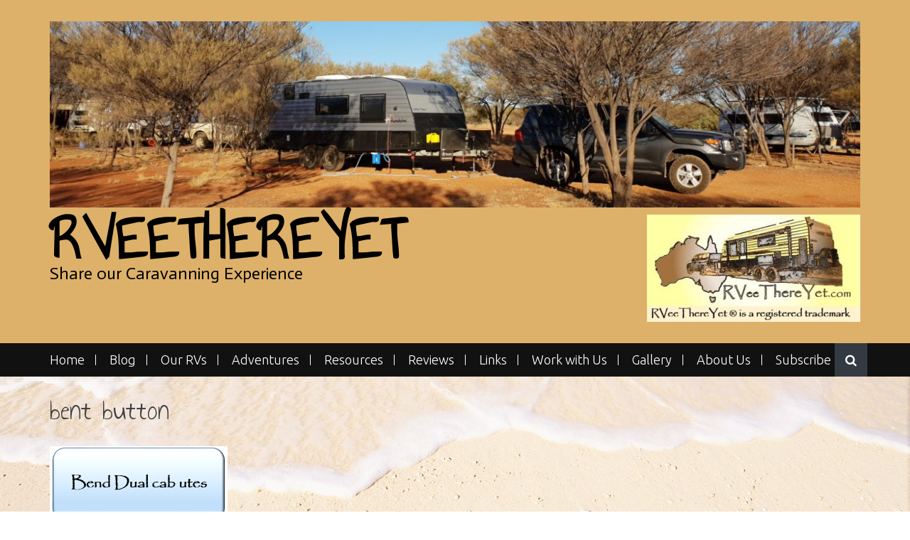

--- FILE ---
content_type: text/html; charset=UTF-8
request_url: https://www.rveethereyet.com/rv-myth-busters/bent-button/
body_size: 13527
content:
<!DOCTYPE html>
<html lang="en-AU">
<head>
<meta charset="UTF-8">
<meta name="viewport" content="width=device-width, initial-scale=1">
<link rel="profile" href="http://gmpg.org/xfn/11">
<link rel="pingback" href="https://www.rveethereyet.com/xmlrpc.php">

<meta name='robots' content='index, follow, max-image-preview:large, max-snippet:-1, max-video-preview:-1' />

	<!-- This site is optimized with the Yoast SEO plugin v26.5 - https://yoast.com/wordpress/plugins/seo/ -->
	<title>bent button - RVeeThereYet</title>
	<link rel="canonical" href="https://www.rveethereyet.com/rv-myth-busters/bent-button/" />
	<meta property="og:locale" content="en_US" />
	<meta property="og:type" content="article" />
	<meta property="og:title" content="bent button - RVeeThereYet" />
	<meta property="og:url" content="https://www.rveethereyet.com/rv-myth-busters/bent-button/" />
	<meta property="og:site_name" content="RVeeThereYet" />
	<meta property="article:publisher" content="https://www.facebook.com/groups/920912457974898/" />
	<meta property="article:modified_time" content="2015-12-21T01:29:01+00:00" />
	<meta property="og:image" content="https://www.rveethereyet.com/rv-myth-busters/bent-button" />
	<meta property="og:image:width" content="250" />
	<meta property="og:image:height" content="108" />
	<meta property="og:image:type" content="image/png" />
	<meta name="twitter:card" content="summary_large_image" />
	<meta name="twitter:site" content="@RVeeThereYet" />
	<script type="application/ld+json" class="yoast-schema-graph">{"@context":"https://schema.org","@graph":[{"@type":"WebPage","@id":"https://www.rveethereyet.com/rv-myth-busters/bent-button/","url":"https://www.rveethereyet.com/rv-myth-busters/bent-button/","name":"bent button - RVeeThereYet","isPartOf":{"@id":"https://www.rveethereyet.com/#website"},"primaryImageOfPage":{"@id":"https://www.rveethereyet.com/rv-myth-busters/bent-button/#primaryimage"},"image":{"@id":"https://www.rveethereyet.com/rv-myth-busters/bent-button/#primaryimage"},"thumbnailUrl":"https://www.rveethereyet.com/wp-content/uploads/2015/12/bent-button.png","datePublished":"2015-12-16T22:01:46+00:00","dateModified":"2015-12-21T01:29:01+00:00","breadcrumb":{"@id":"https://www.rveethereyet.com/rv-myth-busters/bent-button/#breadcrumb"},"inLanguage":"en-AU","potentialAction":[{"@type":"ReadAction","target":["https://www.rveethereyet.com/rv-myth-busters/bent-button/"]}]},{"@type":"ImageObject","inLanguage":"en-AU","@id":"https://www.rveethereyet.com/rv-myth-busters/bent-button/#primaryimage","url":"https://www.rveethereyet.com/wp-content/uploads/2015/12/bent-button.png","contentUrl":"https://www.rveethereyet.com/wp-content/uploads/2015/12/bent-button.png","width":250,"height":108},{"@type":"BreadcrumbList","@id":"https://www.rveethereyet.com/rv-myth-busters/bent-button/#breadcrumb","itemListElement":[{"@type":"ListItem","position":1,"name":"Home","item":"https://www.rveethereyet.com/"},{"@type":"ListItem","position":2,"name":"RV MythBusters","item":"https://www.rveethereyet.com/rv-myth-busters/"},{"@type":"ListItem","position":3,"name":"bent button"}]},{"@type":"WebSite","@id":"https://www.rveethereyet.com/#website","url":"https://www.rveethereyet.com/","name":"RVeeThereYet","description":"Share our Caravanning Experience","publisher":{"@id":"https://www.rveethereyet.com/#organization"},"potentialAction":[{"@type":"SearchAction","target":{"@type":"EntryPoint","urlTemplate":"https://www.rveethereyet.com/?s={search_term_string}"},"query-input":{"@type":"PropertyValueSpecification","valueRequired":true,"valueName":"search_term_string"}}],"inLanguage":"en-AU"},{"@type":"Organization","@id":"https://www.rveethereyet.com/#organization","name":"RVeeThereYet","url":"https://www.rveethereyet.com/","logo":{"@type":"ImageObject","inLanguage":"en-AU","@id":"https://www.rveethereyet.com/#/schema/logo/image/","url":"https://www.rveethereyet.com/wp-content/uploads/2015/09/image.jpg","contentUrl":"https://www.rveethereyet.com/wp-content/uploads/2015/09/image.jpg","width":792,"height":343,"caption":"RVeeThereYet"},"image":{"@id":"https://www.rveethereyet.com/#/schema/logo/image/"},"sameAs":["https://www.facebook.com/groups/920912457974898/","https://x.com/RVeeThereYet","https://instagram.com/rveethereyet/"]}]}</script>
	<!-- / Yoast SEO plugin. -->


<link rel='dns-prefetch' href='//fonts.googleapis.com' />
<link rel="alternate" type="application/rss+xml" title="RVeeThereYet &raquo; Feed" href="https://www.rveethereyet.com/feed/" />
<link rel="alternate" type="application/rss+xml" title="RVeeThereYet &raquo; Comments Feed" href="https://www.rveethereyet.com/comments/feed/" />
<link rel="alternate" type="application/rss+xml" title="RVeeThereYet &raquo; bent button Comments Feed" href="https://www.rveethereyet.com/rv-myth-busters/bent-button/feed/" />
<link rel="alternate" title="oEmbed (JSON)" type="application/json+oembed" href="https://www.rveethereyet.com/wp-json/oembed/1.0/embed?url=https%3A%2F%2Fwww.rveethereyet.com%2Frv-myth-busters%2Fbent-button%2F" />
<link rel="alternate" title="oEmbed (XML)" type="text/xml+oembed" href="https://www.rveethereyet.com/wp-json/oembed/1.0/embed?url=https%3A%2F%2Fwww.rveethereyet.com%2Frv-myth-busters%2Fbent-button%2F&#038;format=xml" />
		<!-- This site uses the Google Analytics by ExactMetrics plugin v8.10.2 - Using Analytics tracking - https://www.exactmetrics.com/ -->
		<!-- Note: ExactMetrics is not currently configured on this site. The site owner needs to authenticate with Google Analytics in the ExactMetrics settings panel. -->
					<!-- No tracking code set -->
				<!-- / Google Analytics by ExactMetrics -->
		<style id='wp-img-auto-sizes-contain-inline-css' type='text/css'>
img:is([sizes=auto i],[sizes^="auto," i]){contain-intrinsic-size:3000px 1500px}
/*# sourceURL=wp-img-auto-sizes-contain-inline-css */
</style>
<link rel='stylesheet' id='gs-swiper-css' href='https://www.rveethereyet.com/wp-content/plugins/gs-logo-slider/assets/libs/swiper-js/swiper.min.css?ver=3.7.9' type='text/css' media='all' />
<link rel='stylesheet' id='gs-tippyjs-css' href='https://www.rveethereyet.com/wp-content/plugins/gs-logo-slider/assets/libs/tippyjs/tippy.css?ver=3.7.9' type='text/css' media='all' />
<link rel='stylesheet' id='gs-logo-public-css' href='https://www.rveethereyet.com/wp-content/plugins/gs-logo-slider/assets/css/gs-logo.min.css?ver=3.7.9' type='text/css' media='all' />
<style id='wp-emoji-styles-inline-css' type='text/css'>

	img.wp-smiley, img.emoji {
		display: inline !important;
		border: none !important;
		box-shadow: none !important;
		height: 1em !important;
		width: 1em !important;
		margin: 0 0.07em !important;
		vertical-align: -0.1em !important;
		background: none !important;
		padding: 0 !important;
	}
/*# sourceURL=wp-emoji-styles-inline-css */
</style>
<style id='wp-block-library-inline-css' type='text/css'>
:root{--wp-block-synced-color:#7a00df;--wp-block-synced-color--rgb:122,0,223;--wp-bound-block-color:var(--wp-block-synced-color);--wp-editor-canvas-background:#ddd;--wp-admin-theme-color:#007cba;--wp-admin-theme-color--rgb:0,124,186;--wp-admin-theme-color-darker-10:#006ba1;--wp-admin-theme-color-darker-10--rgb:0,107,160.5;--wp-admin-theme-color-darker-20:#005a87;--wp-admin-theme-color-darker-20--rgb:0,90,135;--wp-admin-border-width-focus:2px}@media (min-resolution:192dpi){:root{--wp-admin-border-width-focus:1.5px}}.wp-element-button{cursor:pointer}:root .has-very-light-gray-background-color{background-color:#eee}:root .has-very-dark-gray-background-color{background-color:#313131}:root .has-very-light-gray-color{color:#eee}:root .has-very-dark-gray-color{color:#313131}:root .has-vivid-green-cyan-to-vivid-cyan-blue-gradient-background{background:linear-gradient(135deg,#00d084,#0693e3)}:root .has-purple-crush-gradient-background{background:linear-gradient(135deg,#34e2e4,#4721fb 50%,#ab1dfe)}:root .has-hazy-dawn-gradient-background{background:linear-gradient(135deg,#faaca8,#dad0ec)}:root .has-subdued-olive-gradient-background{background:linear-gradient(135deg,#fafae1,#67a671)}:root .has-atomic-cream-gradient-background{background:linear-gradient(135deg,#fdd79a,#004a59)}:root .has-nightshade-gradient-background{background:linear-gradient(135deg,#330968,#31cdcf)}:root .has-midnight-gradient-background{background:linear-gradient(135deg,#020381,#2874fc)}:root{--wp--preset--font-size--normal:16px;--wp--preset--font-size--huge:42px}.has-regular-font-size{font-size:1em}.has-larger-font-size{font-size:2.625em}.has-normal-font-size{font-size:var(--wp--preset--font-size--normal)}.has-huge-font-size{font-size:var(--wp--preset--font-size--huge)}.has-text-align-center{text-align:center}.has-text-align-left{text-align:left}.has-text-align-right{text-align:right}.has-fit-text{white-space:nowrap!important}#end-resizable-editor-section{display:none}.aligncenter{clear:both}.items-justified-left{justify-content:flex-start}.items-justified-center{justify-content:center}.items-justified-right{justify-content:flex-end}.items-justified-space-between{justify-content:space-between}.screen-reader-text{border:0;clip-path:inset(50%);height:1px;margin:-1px;overflow:hidden;padding:0;position:absolute;width:1px;word-wrap:normal!important}.screen-reader-text:focus{background-color:#ddd;clip-path:none;color:#444;display:block;font-size:1em;height:auto;left:5px;line-height:normal;padding:15px 23px 14px;text-decoration:none;top:5px;width:auto;z-index:100000}html :where(.has-border-color){border-style:solid}html :where([style*=border-top-color]){border-top-style:solid}html :where([style*=border-right-color]){border-right-style:solid}html :where([style*=border-bottom-color]){border-bottom-style:solid}html :where([style*=border-left-color]){border-left-style:solid}html :where([style*=border-width]){border-style:solid}html :where([style*=border-top-width]){border-top-style:solid}html :where([style*=border-right-width]){border-right-style:solid}html :where([style*=border-bottom-width]){border-bottom-style:solid}html :where([style*=border-left-width]){border-left-style:solid}html :where(img[class*=wp-image-]){height:auto;max-width:100%}:where(figure){margin:0 0 1em}html :where(.is-position-sticky){--wp-admin--admin-bar--position-offset:var(--wp-admin--admin-bar--height,0px)}@media screen and (max-width:600px){html :where(.is-position-sticky){--wp-admin--admin-bar--position-offset:0px}}

/*# sourceURL=wp-block-library-inline-css */
</style><style id='global-styles-inline-css' type='text/css'>
:root{--wp--preset--aspect-ratio--square: 1;--wp--preset--aspect-ratio--4-3: 4/3;--wp--preset--aspect-ratio--3-4: 3/4;--wp--preset--aspect-ratio--3-2: 3/2;--wp--preset--aspect-ratio--2-3: 2/3;--wp--preset--aspect-ratio--16-9: 16/9;--wp--preset--aspect-ratio--9-16: 9/16;--wp--preset--color--black: #000000;--wp--preset--color--cyan-bluish-gray: #abb8c3;--wp--preset--color--white: #ffffff;--wp--preset--color--pale-pink: #f78da7;--wp--preset--color--vivid-red: #cf2e2e;--wp--preset--color--luminous-vivid-orange: #ff6900;--wp--preset--color--luminous-vivid-amber: #fcb900;--wp--preset--color--light-green-cyan: #7bdcb5;--wp--preset--color--vivid-green-cyan: #00d084;--wp--preset--color--pale-cyan-blue: #8ed1fc;--wp--preset--color--vivid-cyan-blue: #0693e3;--wp--preset--color--vivid-purple: #9b51e0;--wp--preset--gradient--vivid-cyan-blue-to-vivid-purple: linear-gradient(135deg,rgb(6,147,227) 0%,rgb(155,81,224) 100%);--wp--preset--gradient--light-green-cyan-to-vivid-green-cyan: linear-gradient(135deg,rgb(122,220,180) 0%,rgb(0,208,130) 100%);--wp--preset--gradient--luminous-vivid-amber-to-luminous-vivid-orange: linear-gradient(135deg,rgb(252,185,0) 0%,rgb(255,105,0) 100%);--wp--preset--gradient--luminous-vivid-orange-to-vivid-red: linear-gradient(135deg,rgb(255,105,0) 0%,rgb(207,46,46) 100%);--wp--preset--gradient--very-light-gray-to-cyan-bluish-gray: linear-gradient(135deg,rgb(238,238,238) 0%,rgb(169,184,195) 100%);--wp--preset--gradient--cool-to-warm-spectrum: linear-gradient(135deg,rgb(74,234,220) 0%,rgb(151,120,209) 20%,rgb(207,42,186) 40%,rgb(238,44,130) 60%,rgb(251,105,98) 80%,rgb(254,248,76) 100%);--wp--preset--gradient--blush-light-purple: linear-gradient(135deg,rgb(255,206,236) 0%,rgb(152,150,240) 100%);--wp--preset--gradient--blush-bordeaux: linear-gradient(135deg,rgb(254,205,165) 0%,rgb(254,45,45) 50%,rgb(107,0,62) 100%);--wp--preset--gradient--luminous-dusk: linear-gradient(135deg,rgb(255,203,112) 0%,rgb(199,81,192) 50%,rgb(65,88,208) 100%);--wp--preset--gradient--pale-ocean: linear-gradient(135deg,rgb(255,245,203) 0%,rgb(182,227,212) 50%,rgb(51,167,181) 100%);--wp--preset--gradient--electric-grass: linear-gradient(135deg,rgb(202,248,128) 0%,rgb(113,206,126) 100%);--wp--preset--gradient--midnight: linear-gradient(135deg,rgb(2,3,129) 0%,rgb(40,116,252) 100%);--wp--preset--font-size--small: 13px;--wp--preset--font-size--medium: 20px;--wp--preset--font-size--large: 36px;--wp--preset--font-size--x-large: 42px;--wp--preset--spacing--20: 0.44rem;--wp--preset--spacing--30: 0.67rem;--wp--preset--spacing--40: 1rem;--wp--preset--spacing--50: 1.5rem;--wp--preset--spacing--60: 2.25rem;--wp--preset--spacing--70: 3.38rem;--wp--preset--spacing--80: 5.06rem;--wp--preset--shadow--natural: 6px 6px 9px rgba(0, 0, 0, 0.2);--wp--preset--shadow--deep: 12px 12px 50px rgba(0, 0, 0, 0.4);--wp--preset--shadow--sharp: 6px 6px 0px rgba(0, 0, 0, 0.2);--wp--preset--shadow--outlined: 6px 6px 0px -3px rgb(255, 255, 255), 6px 6px rgb(0, 0, 0);--wp--preset--shadow--crisp: 6px 6px 0px rgb(0, 0, 0);}:where(.is-layout-flex){gap: 0.5em;}:where(.is-layout-grid){gap: 0.5em;}body .is-layout-flex{display: flex;}.is-layout-flex{flex-wrap: wrap;align-items: center;}.is-layout-flex > :is(*, div){margin: 0;}body .is-layout-grid{display: grid;}.is-layout-grid > :is(*, div){margin: 0;}:where(.wp-block-columns.is-layout-flex){gap: 2em;}:where(.wp-block-columns.is-layout-grid){gap: 2em;}:where(.wp-block-post-template.is-layout-flex){gap: 1.25em;}:where(.wp-block-post-template.is-layout-grid){gap: 1.25em;}.has-black-color{color: var(--wp--preset--color--black) !important;}.has-cyan-bluish-gray-color{color: var(--wp--preset--color--cyan-bluish-gray) !important;}.has-white-color{color: var(--wp--preset--color--white) !important;}.has-pale-pink-color{color: var(--wp--preset--color--pale-pink) !important;}.has-vivid-red-color{color: var(--wp--preset--color--vivid-red) !important;}.has-luminous-vivid-orange-color{color: var(--wp--preset--color--luminous-vivid-orange) !important;}.has-luminous-vivid-amber-color{color: var(--wp--preset--color--luminous-vivid-amber) !important;}.has-light-green-cyan-color{color: var(--wp--preset--color--light-green-cyan) !important;}.has-vivid-green-cyan-color{color: var(--wp--preset--color--vivid-green-cyan) !important;}.has-pale-cyan-blue-color{color: var(--wp--preset--color--pale-cyan-blue) !important;}.has-vivid-cyan-blue-color{color: var(--wp--preset--color--vivid-cyan-blue) !important;}.has-vivid-purple-color{color: var(--wp--preset--color--vivid-purple) !important;}.has-black-background-color{background-color: var(--wp--preset--color--black) !important;}.has-cyan-bluish-gray-background-color{background-color: var(--wp--preset--color--cyan-bluish-gray) !important;}.has-white-background-color{background-color: var(--wp--preset--color--white) !important;}.has-pale-pink-background-color{background-color: var(--wp--preset--color--pale-pink) !important;}.has-vivid-red-background-color{background-color: var(--wp--preset--color--vivid-red) !important;}.has-luminous-vivid-orange-background-color{background-color: var(--wp--preset--color--luminous-vivid-orange) !important;}.has-luminous-vivid-amber-background-color{background-color: var(--wp--preset--color--luminous-vivid-amber) !important;}.has-light-green-cyan-background-color{background-color: var(--wp--preset--color--light-green-cyan) !important;}.has-vivid-green-cyan-background-color{background-color: var(--wp--preset--color--vivid-green-cyan) !important;}.has-pale-cyan-blue-background-color{background-color: var(--wp--preset--color--pale-cyan-blue) !important;}.has-vivid-cyan-blue-background-color{background-color: var(--wp--preset--color--vivid-cyan-blue) !important;}.has-vivid-purple-background-color{background-color: var(--wp--preset--color--vivid-purple) !important;}.has-black-border-color{border-color: var(--wp--preset--color--black) !important;}.has-cyan-bluish-gray-border-color{border-color: var(--wp--preset--color--cyan-bluish-gray) !important;}.has-white-border-color{border-color: var(--wp--preset--color--white) !important;}.has-pale-pink-border-color{border-color: var(--wp--preset--color--pale-pink) !important;}.has-vivid-red-border-color{border-color: var(--wp--preset--color--vivid-red) !important;}.has-luminous-vivid-orange-border-color{border-color: var(--wp--preset--color--luminous-vivid-orange) !important;}.has-luminous-vivid-amber-border-color{border-color: var(--wp--preset--color--luminous-vivid-amber) !important;}.has-light-green-cyan-border-color{border-color: var(--wp--preset--color--light-green-cyan) !important;}.has-vivid-green-cyan-border-color{border-color: var(--wp--preset--color--vivid-green-cyan) !important;}.has-pale-cyan-blue-border-color{border-color: var(--wp--preset--color--pale-cyan-blue) !important;}.has-vivid-cyan-blue-border-color{border-color: var(--wp--preset--color--vivid-cyan-blue) !important;}.has-vivid-purple-border-color{border-color: var(--wp--preset--color--vivid-purple) !important;}.has-vivid-cyan-blue-to-vivid-purple-gradient-background{background: var(--wp--preset--gradient--vivid-cyan-blue-to-vivid-purple) !important;}.has-light-green-cyan-to-vivid-green-cyan-gradient-background{background: var(--wp--preset--gradient--light-green-cyan-to-vivid-green-cyan) !important;}.has-luminous-vivid-amber-to-luminous-vivid-orange-gradient-background{background: var(--wp--preset--gradient--luminous-vivid-amber-to-luminous-vivid-orange) !important;}.has-luminous-vivid-orange-to-vivid-red-gradient-background{background: var(--wp--preset--gradient--luminous-vivid-orange-to-vivid-red) !important;}.has-very-light-gray-to-cyan-bluish-gray-gradient-background{background: var(--wp--preset--gradient--very-light-gray-to-cyan-bluish-gray) !important;}.has-cool-to-warm-spectrum-gradient-background{background: var(--wp--preset--gradient--cool-to-warm-spectrum) !important;}.has-blush-light-purple-gradient-background{background: var(--wp--preset--gradient--blush-light-purple) !important;}.has-blush-bordeaux-gradient-background{background: var(--wp--preset--gradient--blush-bordeaux) !important;}.has-luminous-dusk-gradient-background{background: var(--wp--preset--gradient--luminous-dusk) !important;}.has-pale-ocean-gradient-background{background: var(--wp--preset--gradient--pale-ocean) !important;}.has-electric-grass-gradient-background{background: var(--wp--preset--gradient--electric-grass) !important;}.has-midnight-gradient-background{background: var(--wp--preset--gradient--midnight) !important;}.has-small-font-size{font-size: var(--wp--preset--font-size--small) !important;}.has-medium-font-size{font-size: var(--wp--preset--font-size--medium) !important;}.has-large-font-size{font-size: var(--wp--preset--font-size--large) !important;}.has-x-large-font-size{font-size: var(--wp--preset--font-size--x-large) !important;}
/*# sourceURL=global-styles-inline-css */
</style>

<style id='classic-theme-styles-inline-css' type='text/css'>
/*! This file is auto-generated */
.wp-block-button__link{color:#fff;background-color:#32373c;border-radius:9999px;box-shadow:none;text-decoration:none;padding:calc(.667em + 2px) calc(1.333em + 2px);font-size:1.125em}.wp-block-file__button{background:#32373c;color:#fff;text-decoration:none}
/*# sourceURL=/wp-includes/css/classic-themes.min.css */
</style>
<link rel='stylesheet' id='contact-form-7-css' href='https://www.rveethereyet.com/wp-content/plugins/contact-form-7/includes/css/styles.css?ver=6.1.4' type='text/css' media='all' />
<link rel='stylesheet' id='instalink-lite-css' href='https://www.rveethereyet.com/wp-content/plugins/instalinker/assets/instalink-lite/instalink-lite-1.4.0.min.css?ver=1.5.3' type='text/css' media='all' />
<link rel='stylesheet' id='sow-image-default-8b5b6f678277-css' href='https://www.rveethereyet.com/wp-content/uploads/siteorigin-widgets/sow-image-default-8b5b6f678277.css?ver=6.9' type='text/css' media='all' />
<link rel='stylesheet' id='SFSImainCss-css' href='https://www.rveethereyet.com/wp-content/plugins/ultimate-social-media-icons/css/sfsi-style.css?ver=2.9.6' type='text/css' media='all' />
<link rel='stylesheet' id='content-cards-css' href='https://www.rveethereyet.com/wp-content/plugins/content-cards/skins/default/content-cards.css?ver=6.9' type='text/css' media='all' />
<link rel='stylesheet' id='flexslider-css' href='https://www.rveethereyet.com/wp-content/plugins/flexslider-hg/css/flexslider.css?ver=6.9' type='text/css' media='all' />
<link rel='stylesheet' id='bootstrap-css' href='https://www.rveethereyet.com/wp-content/themes/nomad/assets/css/bootstrap.min.css?ver=6.9' type='text/css' media='screen' />
<link rel='stylesheet' id='font-awesome-css' href='https://www.rveethereyet.com/wp-content/plugins/codelights-shortcodes-and-widgets/vendor/font-awesome/font-awesome.min.css?ver=4.5.0' type='text/css' media='all' />
<link rel='stylesheet' id='nomad-google-Fonts-css' href='//fonts.googleapis.com/css?family=Roboto%3A400%2C300%2C100%2C500%2C700%2C900%7CUbuntu%3A400%2C300%2C500%2C700&#038;ver=6.9' type='text/css' media='all' />
<link rel='stylesheet' id='nomad-style-css' href='https://www.rveethereyet.com/wp-content/themes/nomad/style.css?ver=6.9' type='text/css' media='all' />
<link rel='stylesheet' id='swifty-img-widget-widget-styles-css' href='https://www.rveethereyet.com/wp-content/plugins/swifty-image-widget/css/widget.css?ver=6.9' type='text/css' media='all' />
<script type="text/javascript" src="https://www.rveethereyet.com/wp-includes/js/jquery/jquery.min.js?ver=3.7.1" id="jquery-core-js"></script>
<script type="text/javascript" src="https://www.rveethereyet.com/wp-includes/js/jquery/jquery-migrate.min.js?ver=3.4.1" id="jquery-migrate-js"></script>
<script type="text/javascript" src="https://www.rveethereyet.com/wp-content/plugins/instalinker/assets/instalink-lite/instalink-lite-1.4.0.min.js?ver=1.5.3" id="instalink-lite-js"></script>
<script type="text/javascript" src="https://www.rveethereyet.com/wp-content/plugins/flexslider-hg/js/jquery.flexslider-min.js?ver=6.9" id="flexslider-js"></script>
<script type="text/javascript" src="https://www.rveethereyet.com/wp-content/themes/nomad/js/responsive.js?ver=6.9" id="nomad-responsive-js-js"></script>
<script type="text/javascript" src="https://www.rveethereyet.com/wp-includes/js/imagesloaded.min.js?ver=5.0.0" id="imagesloaded-js"></script>
<script type="text/javascript" src="https://www.rveethereyet.com/wp-includes/js/masonry.min.js?ver=4.2.2" id="masonry-js"></script>
<script type="text/javascript" src="https://www.rveethereyet.com/wp-includes/js/jquery/jquery.masonry.min.js?ver=3.1.2b" id="jquery-masonry-js"></script>
<script type="text/javascript" id="nomad-custom-js-js-extra">
/* <![CDATA[ */
var slider_speed = {"vars":"4000"};
//# sourceURL=nomad-custom-js-js-extra
/* ]]> */
</script>
<script type="text/javascript" src="https://www.rveethereyet.com/wp-content/themes/nomad/js/custom.js?ver=6.9" id="nomad-custom-js-js"></script>
<script type="text/javascript" src="https://www.rveethereyet.com/wp-content/plugins/google-analyticator/external-tracking.min.js?ver=6.5.7" id="ga-external-tracking-js"></script>
<link rel="https://api.w.org/" href="https://www.rveethereyet.com/wp-json/" /><link rel="alternate" title="JSON" type="application/json" href="https://www.rveethereyet.com/wp-json/wp/v2/media/1048" /><link rel="EditURI" type="application/rsd+xml" title="RSD" href="https://www.rveethereyet.com/xmlrpc.php?rsd" />
<meta name="generator" content="WordPress 6.9" />
<link rel='shortlink' href='https://www.rveethereyet.com/?p=1048' />
<meta name="generator" content="Redux 4.5.9" />	<link rel="preconnect" href="https://fonts.googleapis.com">
	<link rel="preconnect" href="https://fonts.gstatic.com">
	<link href='https://fonts.googleapis.com/css2?display=swap&family=Annie+Use+Your+Telescope&family=Chewy&family=Actor' rel='stylesheet'><style type="text/css">
.sfs-subscriber-count, .sfs-count, .sfs-count span, .sfs-stats { -webkit-box-sizing: initial; -moz-box-sizing: initial; box-sizing: initial; }
.sfs-subscriber-count { width: 88px; overflow: hidden; height: 26px; color: #424242; font: 9px Verdana, Geneva, sans-serif; letter-spacing: 1px; }
.sfs-count { width: 86px; height: 17px; line-height: 17px; margin: 0 auto; background: #ccc; border: 1px solid #909090; border-top-color: #fff; border-left-color: #fff; }
.sfs-count span { display: inline-block; height: 11px; line-height: 12px; margin: 2px 1px 2px 2px; padding: 0 2px 0 3px; background: #e4e4e4; border: 1px solid #a2a2a2; border-bottom-color: #fff; border-right-color: #fff; }
.sfs-stats { font-size: 6px; line-height: 6px; margin: 1px 0 0 1px; word-spacing: 2px; text-align: center; text-transform: uppercase; }
</style>
<meta name="follow.[base64]" content="gMqalVNw4tKJaaP5zK9l"/>	<style id="color-settings">
		
  		.branding-wrapper, .read_more, .site-copyright, .widget-title, .page-numbers .fa-chevron-right, .page-numbers .fa-chevron-left, button, input[type="button"], input[type="reset"], input[type="submit"] {background:#ddb16a}.site-footer table a, .site-footer .widget ul li a:hover, .pagination, .main-navigation a:hover, .slide-post-details h1 a:hover, .entry-title a:hover, .page-numbers .fa-chevron-right:hover, .page-numbers .fa-chevron-left:hover, a:active, a:hover, .widget ul li a:hover{color:#ddb16a}
		
	</style>
		<style type="text/css">
			.site-title a,
		.site-description {
			color: #000000;
		}
		</style>
	<style type="text/css" id="custom-background-css">
body.custom-background { background-image: url("https://www.rveethereyet.com/wp-content/uploads/2017/07/sand_and_water_1920x1200-2.jpg"); background-position: center center; background-size: cover; background-repeat: repeat; background-attachment: fixed; }
</style>
	<link rel="icon" href="https://www.rveethereyet.com/wp-content/uploads/2015/09/cropped-image4-32x32.jpg" sizes="32x32" />
<link rel="icon" href="https://www.rveethereyet.com/wp-content/uploads/2015/09/cropped-image4-192x192.jpg" sizes="192x192" />
<link rel="apple-touch-icon" href="https://www.rveethereyet.com/wp-content/uploads/2015/09/cropped-image4-180x180.jpg" />
<meta name="msapplication-TileImage" content="https://www.rveethereyet.com/wp-content/uploads/2015/09/cropped-image4-270x270.jpg" />
<!-- Google Analytics Tracking by Google Analyticator 6.5.7 -->
<script type="text/javascript">
    var analyticsFileTypes = [];
    var analyticsSnippet = 'disabled';
    var analyticsEventTracking = 'enabled';
</script>
<script type="text/javascript">
	(function(i,s,o,g,r,a,m){i['GoogleAnalyticsObject']=r;i[r]=i[r]||function(){
	(i[r].q=i[r].q||[]).push(arguments)},i[r].l=1*new Date();a=s.createElement(o),
	m=s.getElementsByTagName(o)[0];a.async=1;a.src=g;m.parentNode.insertBefore(a,m)
	})(window,document,'script','//www.google-analytics.com/analytics.js','ga');
	ga('create', 'UA-72717217-1', 'auto');
 
	ga('send', 'pageview');
</script>
	<style id="egf-frontend-styles" type="text/css">
		h1 {font-family: 'Annie Use Your Telescope', sans-serif;font-size: 41px;font-style: normal;font-weight: 400;} h2 {font-family: 'Chewy', sans-serif;font-size: 26px;font-style: normal;font-weight: 400;} p {font-family: 'Actor', sans-serif;font-style: normal;font-weight: 400;text-transform: none;} h3 {font-family: 'Chewy', sans-serif;font-size: 27px;font-style: normal;font-weight: 400;line-height: 0.8;} h4 {font-family: 'Chewy', sans-serif;font-style: normal;font-weight: 400;} h5 {} h6 {} 	</style>
	</head>

<body class="attachment wp-singular attachment-template-default attachmentid-1048 attachment-png custom-background wp-theme-nomad sfsi_actvite_theme_cute metaslider-plugin">
<div id="page" class="site">
	<a class="skip-link screen-reader-text" href="#content">Skip to content</a>

	<header id="masthead" class="site-header" role="banner">
    
    	<div class="branding-wrapper">
            <div class="container">
                <div class="row">
                	                        <div class="col-md-12">
                        	<div class="img-header">
                            	<img src="https://www.rveethereyet.com/wp-content/uploads/2018/09/cropped-20180617_082230.jpg" height="269" width="1170" alt="" />
                            </div>
                        </div>
                                        <div class="col-md-12">
                        <div class="site-branding">
                                                   <h1 class="site-title"><a href="https://www.rveethereyet.com/" rel="home">RVeeThereYet</a></h1>
						<p class="site-description">Share our Caravanning Experience</p>
                        </div><!-- .site-branding -->
                       	<div id="header-widget" class="header-widget"><div
			
			class="so-widget-sow-image so-widget-sow-image-default-8b5b6f678277"
			
		>
<div class="sow-image-container">
		<img 
	src="https://www.rveethereyet.com/wp-content/uploads/2016/11/logo-registered-1-300x151.jpg" width="300" height="151" srcset="https://www.rveethereyet.com/wp-content/uploads/2016/11/logo-registered-1-300x151.jpg 300w, https://www.rveethereyet.com/wp-content/uploads/2016/11/logo-registered-1.jpg 434w" sizes="(max-width: 300px) 100vw, 300px" title="logo-registered" alt="" decoding="async" 		class="so-widget-image"/>
	</div>

</div></div>                    </div>
                    
                </div>
            </div>
        </div><!--branding-wrapper-->
        
        <div class="nav-wrapper">
            <div class="container">
                <div class="row">
                	<div class="col-md-12">
               
                    <div class="search-bar">
                        <div class="search-box">
                            <div class="search-container">
                                <div class="serch-form-coantainer desktop">
                                    <form method="get" class="search-form" action="https://www.rveethereyet.com/">
	<input type="text" name="s" class="search-top" value="Search here.." onfocus='if (this.value == "Search here..") { this.value = ""; }' onblur='if (this.value == "") { this.value = "Search here.."; }' />
    <input type="submit" class="search-submit" value="Search" />
</form>
				                                </div>
                                <span id="search-button" class="desktop"><i class="fa fa-search"></i></span>
                            </div>
                        </div>
                    </div>
         
                    
                    <div class="main-nav-wrapper">
                    	<nav id="site-navigation" class="main-navigation" role="navigation">
                            <button class="menu-toggle" aria-controls="primary-menu" aria-expanded="false"><i class="fa fa-bars"></i></button>
                            <div class="menu-home-container"><ul id="primary-menu" class="menu"><li id="menu-item-233" class="menu-item menu-item-type-post_type menu-item-object-post menu-item-home menu-item-233"><a href="https://www.rveethereyet.com/">Home</a></li>
<li id="menu-item-3795" class="menu-item menu-item-type-post_type menu-item-object-page menu-item-3795"><a href="https://www.rveethereyet.com/our-blog/">Blog</a></li>
<li id="menu-item-209" class="menu-item menu-item-type-post_type menu-item-object-page menu-item-209"><a href="https://www.rveethereyet.com/our-rvs-2/">Our RVs</a></li>
<li id="menu-item-208" class="menu-item menu-item-type-post_type menu-item-object-page menu-item-208"><a href="https://www.rveethereyet.com/our-adventures-2/">Adventures</a></li>
<li id="menu-item-207" class="menu-item menu-item-type-post_type menu-item-object-page menu-item-has-children menu-item-207"><a href="https://www.rveethereyet.com/resources/">Resources</a>
<ul class="sub-menu">
	<li id="menu-item-1598" class="menu-item menu-item-type-post_type menu-item-object-page menu-item-1598"><a href="https://www.rveethereyet.com/helpful-hints-tips/">Hints and Tips</a></li>
</ul>
</li>
<li id="menu-item-218" class="menu-item menu-item-type-post_type menu-item-object-page menu-item-has-children menu-item-218"><a href="https://www.rveethereyet.com/product-reviews-2/">Reviews</a>
<ul class="sub-menu">
	<li id="menu-item-1313" class="menu-item menu-item-type-post_type menu-item-object-page menu-item-1313"><a href="https://www.rveethereyet.com/product-comparisons/">Comparisons</a></li>
</ul>
</li>
<li id="menu-item-1331" class="menu-item menu-item-type-post_type menu-item-object-page menu-item-1331"><a href="https://www.rveethereyet.com/links-to-sponsors/">Links</a></li>
<li id="menu-item-5602" class="menu-item menu-item-type-post_type menu-item-object-page menu-item-5602"><a href="https://www.rveethereyet.com/working-with-rveethereyet/">Work with Us</a></li>
<li id="menu-item-205" class="menu-item menu-item-type-post_type menu-item-object-page menu-item-205"><a href="https://www.rveethereyet.com/gallery/">Gallery</a></li>
<li id="menu-item-173" class="menu-item menu-item-type-post_type menu-item-object-page menu-item-173"><a href="https://www.rveethereyet.com/about-us/">About Us</a></li>
<li id="menu-item-2309" class="menu-item menu-item-type-post_type menu-item-object-page menu-item-2309"><a href="https://www.rveethereyet.com/subscribe-to-rveethereyet/">Subscribe</a></li>
</ul></div>                        </nav><!-- #site-navigation -->
                    </div>
                    
                    </div>
                </div>
            </div>
		</div><!--nav-wrapper-->
                    
	</header><!-- #masthead -->
    
		
  
	<div id="content" class="site-content">

	<div id="primary" class="content-area">
		<main id="main" class="site-main" role="main">
			<div class="container">
            	<div class="row spage-content">
                	<div class="col-md-9">
					
<article id="post-1048" class="post-1048 attachment type-attachment status-inherit hentry">
	<header class="entry-header">
		<h1 class="entry-title">bent button</h1>	</header><!-- .entry-header -->

	<div class="entry-content">
		<p class="attachment"><a href='https://www.rveethereyet.com/wp-content/uploads/2015/12/bent-button.png'><img decoding="async" width="250" height="108" src="https://www.rveethereyet.com/wp-content/uploads/2015/12/bent-button.png" class="attachment-medium size-medium" alt="" /></a></p>
	</div><!-- .entry-content -->

	<footer class="entry-footer">
			</footer><!-- .entry-footer -->
</article><!-- #post-## -->

<div id="comments" class="comments-area">

		<div id="respond" class="comment-respond">
		<h3 id="reply-title" class="comment-reply-title">Leave a Reply <small><a rel="nofollow" id="cancel-comment-reply-link" href="/rv-myth-busters/bent-button/#respond" style="display:none;">Cancel reply</a></small></h3><form action="https://www.rveethereyet.com/wp-comments-post.php" method="post" id="commentform" class="comment-form"><p class="comment-notes"><span id="email-notes">Your email address will not be published.</span> <span class="required-field-message">Required fields are marked <span class="required">*</span></span></p> 
<p class="comment-form-comment"><textarea id="comment" name="comment" aria-required="true" placeholder="Your Message..." rows="8" cols="37" wrap="hard"></textarea></p>
<div class="row"><div class="col-md-4"><p class="comment-form-author"><input id="author" placeholder="Your name *..." name="author" type="text" value="" size="30" aria-required='true' /><span style="color:red" class="required"></span></p></div>
<div class="col-md-4"><p class="comment-form-email"><input id="email" placeholder="Your email *..." name="email" type="text" value="" size="30" aria-required='true' /><span style="color:red" class="required"></span></p></div>
<div class="col-md-4"><p class="comment-form-url"><input id="url" placeholder="Your website..." name="url" type="text" value="" size="30" /></p></div></div>
<p class="form-submit"><input name="submit" type="submit" id="submit" class="submit" value="Post Comment" /> <input type='hidden' name='comment_post_ID' value='1048' id='comment_post_ID' />
<input type='hidden' name='comment_parent' id='comment_parent' value='0' />
</p><p style="display: none;"><input type="hidden" id="akismet_comment_nonce" name="akismet_comment_nonce" value="4cd39bc4f9" /></p><p style="display: none !important;" class="akismet-fields-container" data-prefix="ak_"><label>&#916;<textarea name="ak_hp_textarea" cols="45" rows="8" maxlength="100"></textarea></label><input type="hidden" id="ak_js_1" name="ak_js" value="172"/><script>document.getElementById( "ak_js_1" ).setAttribute( "value", ( new Date() ).getTime() );</script></p></form>	</div><!-- #respond -->
	
	
        
</div><!-- #comments -->
                    </div>
                    
                    <div class="col-md-3">
                    	                    </div>
                    
				</div>
            </div>
		</main><!-- #main -->
	</div><!-- #primary -->


	</div><!-- #content -->

	<footer id="colophon" class="site-footer" role="contentinfo">
    
    	<div class="footer-widget-container">
        	<div class="container">
            	<div class="row">
                	<div class="col-md-4">                    
                        <div id="footer-one" class="widget footer-widget">		<div class="sfsi_widget" data-position="widget" style="display:flex;flex-wrap:wrap;justify-content: left">
			<div id='sfsi_wDiv'></div>
			<div class="norm_row sfsi_wDiv "  style="width:225px;position:absolute;;text-align:left"><div style='width:40px; height:40px;margin-left:5px;margin-bottom:5px; ' class='sfsi_wicons shuffeldiv ' ><div class='inerCnt'><a class=' sficn' data-effect='fade_in' target='_blank'  href='' id='sfsiid_rss_icon' style='width:40px;height:40px;opacity:0.6;'  ><img data-pin-nopin='true' alt='RSS' title='RSS' src='https://www.rveethereyet.com/wp-content/plugins/ultimate-social-media-icons/images/icons_theme/cute/cute_rss.png' width='40' height='40' style='' class='sfcm sfsi_wicon ' data-effect='fade_in'   /></a></div></div><div style='width:40px; height:40px;margin-left:5px;margin-bottom:5px; ' class='sfsi_wicons shuffeldiv ' ><div class='inerCnt'><a class=' sficn' data-effect='fade_in' target='_blank'  href='https://follow.it/now' id='sfsiid_email_icon' style='width:40px;height:40px;opacity:0.6;'  ><img data-pin-nopin='true' alt='Follow by Email' title='Follow by Email' src='https://www.rveethereyet.com/wp-content/plugins/ultimate-social-media-icons/images/icons_theme/cute/cute_subscribe.png' width='40' height='40' style='' class='sfcm sfsi_wicon ' data-effect='fade_in'   /></a></div></div><div style='width:40px; height:40px;margin-left:5px;margin-bottom:5px; ' class='sfsi_wicons shuffeldiv ' ><div class='inerCnt'><a class=' sficn' data-effect='fade_in' target='_blank'  href='' id='sfsiid_facebook_icon' style='width:40px;height:40px;opacity:0.6;'  ><img data-pin-nopin='true' alt='Facebook' title='Facebook' src='https://www.rveethereyet.com/wp-content/plugins/ultimate-social-media-icons/images/icons_theme/cute/cute_facebook.png' width='40' height='40' style='' class='sfcm sfsi_wicon ' data-effect='fade_in'   /></a></div></div><div style='width:40px; height:40px;margin-left:5px;margin-bottom:5px; ' class='sfsi_wicons shuffeldiv ' ><div class='inerCnt'><a class=' sficn' data-effect='fade_in' target='_blank'  href='' id='sfsiid_twitter_icon' style='width:40px;height:40px;opacity:0.6;'  ><img data-pin-nopin='true' alt='Twitter' title='Twitter' src='https://www.rveethereyet.com/wp-content/plugins/ultimate-social-media-icons/images/icons_theme/cute/cute_twitter.png' width='40' height='40' style='' class='sfcm sfsi_wicon ' data-effect='fade_in'   /></a></div></div><div style='width:40px; height:40px;margin-left:5px;margin-bottom:5px; ' class='sfsi_wicons shuffeldiv ' ><div class='inerCnt'><a class=' sficn' data-effect='fade_in' target='_blank'  href='' id='sfsiid_youtube_icon' style='width:40px;height:40px;opacity:0.6;'  ><img data-pin-nopin='true' alt='Youtube' title='Youtube' src='https://www.rveethereyet.com/wp-content/plugins/ultimate-social-media-icons/images/icons_theme/cute/cute_youtube.png' width='40' height='40' style='' class='sfcm sfsi_wicon ' data-effect='fade_in'   /></a></div></div><div style='width:40px; height:40px;margin-left:5px;margin-bottom:5px; ' class='sfsi_wicons shuffeldiv ' ><div class='inerCnt'><a class=' sficn' data-effect='fade_in' target='_blank'  href='' id='sfsiid_pinterest_icon' style='width:40px;height:40px;opacity:0.6;'  ><img data-pin-nopin='true' alt='Pinterest' title='Pinterest' src='https://www.rveethereyet.com/wp-content/plugins/ultimate-social-media-icons/images/icons_theme/cute/cute_pinterest.png' width='40' height='40' style='' class='sfcm sfsi_wicon ' data-effect='fade_in'   /></a></div></div><div style='width:40px; height:40px;margin-left:5px;margin-bottom:5px; ' class='sfsi_wicons shuffeldiv ' ><div class='inerCnt'><a class=' sficn' data-effect='fade_in' target='_blank'  href='' id='sfsiid_instagram_icon' style='width:40px;height:40px;opacity:0.6;'  ><img data-pin-nopin='true' alt='Instagram' title='Instagram' src='https://www.rveethereyet.com/wp-content/plugins/ultimate-social-media-icons/images/icons_theme/cute/cute_instagram.png' width='40' height='40' style='' class='sfcm sfsi_wicon ' data-effect='fade_in'   /></a></div></div></div ><div id="sfsi_holder" class="sfsi_holders" style="position: relative; float: left;width:100%;z-index:-1;"></div ><script>window.addEventListener("sfsi_functions_loaded", function()
			{
				if (typeof sfsi_widget_set == "function") {
					sfsi_widget_set();
				}
			}); </script>			<div style="clear: both;"></div>
		</div>
	</div>                    </div>
                    <div class="col-md-4">                    
                        <div id="footer-two" class="widget footer-widget"><div
			
			class="so-widget-sow-image so-widget-sow-image-default-8b5b6f678277"
			
		>
<div class="sow-image-container">
			<a href="http://www.roadstarcaravans.com.au"
			target="_blank" rel="noopener noreferrer" 		>
			<img 
	src="https://www.rveethereyet.com/wp-content/uploads/2015/11/roadstar.jpg" width="315" height="151" srcset="https://www.rveethereyet.com/wp-content/uploads/2015/11/roadstar.jpg 315w, https://www.rveethereyet.com/wp-content/uploads/2015/11/roadstar-300x144.jpg 300w" sizes="(max-width: 315px) 100vw, 315px" alt="" decoding="async" loading="lazy" 		class="so-widget-image"/>
			</a></div>

</div></div>                    </div>
                    <div class="col-md-4">                    
                        <div id="footer-three" class="widget footer-widget"><div class="textwidget"><h3 style="text-align: center;">We Welcome Your Feedback</h3>
<h3 style="text-align: center;">Email us at</h3>
<h3 style="text-align: center;">RVeeThereYet@gmail.com</h3>
</div></div>                    </div>
				</div>
			</div>
        </div>
    
    	<div class="site-copyright">
            <div class="container">
            	<div class="row">
                
                	<div class="col-sm-6">
                        <div class="site-info">
                                                            &copy; RVeeThereYet                                                                
                                
                        </div><!-- .site-info -->
                    </div>
                    
                    <div class="col-md-6">
                    	<ul class="social-icons">
                                                            <li><a href="https://www.facebook.com/Rveethereyet/" title="Facebook"><i class="fa fa-facebook"></i></a></li>
                                                                                        <li><a href="https://twitter.com/RVeeThereYet" title="Twitter"><i class="fa fa-twitter"></i></a></li>
                                                                                        <li><a href="https://plus.google.com/u/0/114252395977443973739" title="Google Plus"><i class="fa fa-google-plus"></i></a></li>
                                                                                                                                                <li><a href="https://www.youtube.com/channel/UCgqCkytzeXPSmF-pHsx4m9A" title="Youtube"><i class="fa fa-youtube"></i></a></li>
                                                                                                                    <li><a href="https://www.youtube.com/channel/UCgqCkytzeXPSmF-pHsx4m9A" title="Instagram"><i class="fa fa-instagram"></i></a></li>
                                                                                                                  
                                                            <li><a href="mailto:rveethereyet@gmail.com"  title="Email"><i class="fa fa-envelope"></i></a></li>
                           
                        </ul>
                    </div>
                    
                </div>
            </div>
        </div><!--site-copyright-->
        
	</footer><!-- #colophon -->
</div><!-- #page -->

<script type="speculationrules">
{"prefetch":[{"source":"document","where":{"and":[{"href_matches":"/*"},{"not":{"href_matches":["/wp-*.php","/wp-admin/*","/wp-content/uploads/*","/wp-content/*","/wp-content/plugins/*","/wp-content/themes/nomad/*","/*\\?(.+)"]}},{"not":{"selector_matches":"a[rel~=\"nofollow\"]"}},{"not":{"selector_matches":".no-prefetch, .no-prefetch a"}}]},"eagerness":"conservative"}]}
</script>
                <!--facebook like and share js -->
                <div id="fb-root"></div>
                <script>
                    (function(d, s, id) {
                        var js, fjs = d.getElementsByTagName(s)[0];
                        if (d.getElementById(id)) return;
                        js = d.createElement(s);
                        js.id = id;
                        js.src = "https://connect.facebook.net/en_US/sdk.js#xfbml=1&version=v3.2";
                        fjs.parentNode.insertBefore(js, fjs);
                    }(document, 'script', 'facebook-jssdk'));
                </script>
                <script>
window.addEventListener('sfsi_functions_loaded', function() {
    if (typeof sfsi_responsive_toggle == 'function') {
        sfsi_responsive_toggle(15000);
        // console.log('sfsi_responsive_toggle');

    }
})
</script>
    <script>
        window.addEventListener('sfsi_functions_loaded', function () {
            if (typeof sfsi_plugin_version == 'function') {
                sfsi_plugin_version(2.77);
            }
        });

        function sfsi_processfurther(ref) {
            var feed_id = '[base64]';
            var feedtype = 8;
            var email = jQuery(ref).find('input[name="email"]').val();
            var filter = /^(([^<>()[\]\\.,;:\s@\"]+(\.[^<>()[\]\\.,;:\s@\"]+)*)|(\".+\"))@((\[[0-9]{1,3}\.[0-9]{1,3}\.[0-9]{1,3}\.[0-9]{1,3}\])|(([a-zA-Z\-0-9]+\.)+[a-zA-Z]{2,}))$/;
            if ((email != "Enter your email") && (filter.test(email))) {
                if (feedtype == "8") {
                    var url = "https://api.follow.it/subscription-form/" + feed_id + "/" + feedtype;
                    window.open(url, "popupwindow", "scrollbars=yes,width=1080,height=760");
                    return true;
                }
            } else {
                alert("Please enter email address");
                jQuery(ref).find('input[name="email"]').focus();
                return false;
            }
        }
    </script>
    <style type="text/css" aria-selected="true">
        .sfsi_subscribe_Popinner {
             width: 100% !important;

            height: auto !important;

         border: 1px solid #1e73be !important;

         padding: 18px 0px !important;

            background-color: #ffffff !important;
        }

        .sfsi_subscribe_Popinner form {
            margin: 0 20px !important;
        }

        .sfsi_subscribe_Popinner h5 {
            font-family: Helvetica,Arial,sans-serif !important;

             font-weight: bold !important;   color:#000000 !important; font-size: 16px !important;   text-align:center !important; margin: 0 0 10px !important;
            padding: 0 !important;
        }

        .sfsi_subscription_form_field {
            margin: 5px 0 !important;
            width: 100% !important;
            display: inline-flex;
            display: -webkit-inline-flex;
        }

        .sfsi_subscription_form_field input {
            width: 100% !important;
            padding: 10px 0px !important;
        }

        .sfsi_subscribe_Popinner input[type=email] {
         font-family: Helvetica,Arial,sans-serif !important;   font-style:normal !important;   font-size:14px !important; text-align: center !important;        }

        .sfsi_subscribe_Popinner input[type=email]::-webkit-input-placeholder {

         font-family: Helvetica,Arial,sans-serif !important;   font-style:normal !important;  font-size: 14px !important;   text-align:center !important;        }

        .sfsi_subscribe_Popinner input[type=email]:-moz-placeholder {
            /* Firefox 18- */
         font-family: Helvetica,Arial,sans-serif !important;   font-style:normal !important;   font-size: 14px !important;   text-align:center !important;
        }

        .sfsi_subscribe_Popinner input[type=email]::-moz-placeholder {
            /* Firefox 19+ */
         font-family: Helvetica,Arial,sans-serif !important;   font-style: normal !important;
              font-size: 14px !important;   text-align:center !important;        }

        .sfsi_subscribe_Popinner input[type=email]:-ms-input-placeholder {

            font-family: Helvetica,Arial,sans-serif !important;  font-style:normal !important;   font-size:14px !important;
         text-align: center !important;        }

        .sfsi_subscribe_Popinner input[type=submit] {

         font-family: Helvetica,Arial,sans-serif !important;   font-weight: bold !important;   color:#000000 !important; font-size: 16px !important;   text-align:center !important; background-color: #dedede !important;        }

                .sfsi_shortcode_container {
            float: left;
        }

        .sfsi_shortcode_container .norm_row .sfsi_wDiv {
            position: relative !important;
        }

        .sfsi_shortcode_container .sfsi_holders {
            display: none;
        }

            </style>

    <script type="text/javascript" src="https://www.rveethereyet.com/wp-content/plugins/gs-logo-slider/assets/libs/swiper-js/swiper.min.js?ver=3.7.9" id="gs-swiper-js"></script>
<script type="text/javascript" src="https://www.rveethereyet.com/wp-content/plugins/gs-logo-slider/assets/libs/tippyjs/tippy-bundle.umd.min.js?ver=3.7.9" id="gs-tippyjs-js"></script>
<script type="text/javascript" src="https://www.rveethereyet.com/wp-content/plugins/gs-logo-slider/assets/libs/images-loaded/images-loaded.min.js?ver=3.7.9" id="gs-images-loaded-js"></script>
<script type="text/javascript" src="https://www.rveethereyet.com/wp-content/plugins/gs-logo-slider/assets/js/gs-logo.min.js?ver=3.7.9" id="gs-logo-public-js"></script>
<script type="text/javascript" src="https://www.rveethereyet.com/wp-includes/js/dist/hooks.min.js?ver=dd5603f07f9220ed27f1" id="wp-hooks-js"></script>
<script type="text/javascript" src="https://www.rveethereyet.com/wp-includes/js/dist/i18n.min.js?ver=c26c3dc7bed366793375" id="wp-i18n-js"></script>
<script type="text/javascript" id="wp-i18n-js-after">
/* <![CDATA[ */
wp.i18n.setLocaleData( { 'text direction\u0004ltr': [ 'ltr' ] } );
//# sourceURL=wp-i18n-js-after
/* ]]> */
</script>
<script type="text/javascript" src="https://www.rveethereyet.com/wp-content/plugins/contact-form-7/includes/swv/js/index.js?ver=6.1.4" id="swv-js"></script>
<script type="text/javascript" id="contact-form-7-js-before">
/* <![CDATA[ */
var wpcf7 = {
    "api": {
        "root": "https:\/\/www.rveethereyet.com\/wp-json\/",
        "namespace": "contact-form-7\/v1"
    },
    "cached": 1
};
//# sourceURL=contact-form-7-js-before
/* ]]> */
</script>
<script type="text/javascript" src="https://www.rveethereyet.com/wp-content/plugins/contact-form-7/includes/js/index.js?ver=6.1.4" id="contact-form-7-js"></script>
<script type="text/javascript" src="https://www.rveethereyet.com/wp-content/plugins/social-polls-by-opinionstage/assets/js/shortcodes.js?ver=19.12.2" id="opinionstage-shortcodes-js"></script>
<script type="text/javascript" src="https://www.rveethereyet.com/wp-includes/js/jquery/ui/core.min.js?ver=1.13.3" id="jquery-ui-core-js"></script>
<script type="text/javascript" src="https://www.rveethereyet.com/wp-content/plugins/ultimate-social-media-icons/js/shuffle/modernizr.custom.min.js?ver=6.9" id="SFSIjqueryModernizr-js"></script>
<script type="text/javascript" src="https://www.rveethereyet.com/wp-content/plugins/ultimate-social-media-icons/js/shuffle/jquery.shuffle.min.js?ver=6.9" id="SFSIjqueryShuffle-js"></script>
<script type="text/javascript" src="https://www.rveethereyet.com/wp-content/plugins/ultimate-social-media-icons/js/shuffle/random-shuffle-min.js?ver=6.9" id="SFSIjqueryrandom-shuffle-js"></script>
<script type="text/javascript" id="SFSICustomJs-js-extra">
/* <![CDATA[ */
var sfsi_icon_ajax_object = {"nonce":"4dadc7bf20","ajax_url":"https://www.rveethereyet.com/wp-admin/admin-ajax.php","plugin_url":"https://www.rveethereyet.com/wp-content/plugins/ultimate-social-media-icons/"};
//# sourceURL=SFSICustomJs-js-extra
/* ]]> */
</script>
<script type="text/javascript" src="https://www.rveethereyet.com/wp-content/plugins/ultimate-social-media-icons/js/custom.js?ver=2.9.6" id="SFSICustomJs-js"></script>
<script type="text/javascript" src="https://www.rveethereyet.com/wp-content/themes/nomad/js/navigation.js?ver=20120206" id="nomad-navigation-js"></script>
<script type="text/javascript" src="https://www.rveethereyet.com/wp-content/themes/nomad/js/skip-link-focus-fix.js?ver=20130115" id="nomad-skip-link-focus-fix-js"></script>
<script type="text/javascript" src="https://www.rveethereyet.com/wp-includes/js/comment-reply.min.js?ver=6.9" id="comment-reply-js" async="async" data-wp-strategy="async" fetchpriority="low"></script>
<script defer type="text/javascript" src="https://www.rveethereyet.com/wp-content/plugins/akismet/_inc/akismet-frontend.js?ver=1765335832" id="akismet-frontend-js"></script>
<script id="wp-emoji-settings" type="application/json">
{"baseUrl":"https://s.w.org/images/core/emoji/17.0.2/72x72/","ext":".png","svgUrl":"https://s.w.org/images/core/emoji/17.0.2/svg/","svgExt":".svg","source":{"concatemoji":"https://www.rveethereyet.com/wp-includes/js/wp-emoji-release.min.js?ver=6.9"}}
</script>
<script type="module">
/* <![CDATA[ */
/*! This file is auto-generated */
const a=JSON.parse(document.getElementById("wp-emoji-settings").textContent),o=(window._wpemojiSettings=a,"wpEmojiSettingsSupports"),s=["flag","emoji"];function i(e){try{var t={supportTests:e,timestamp:(new Date).valueOf()};sessionStorage.setItem(o,JSON.stringify(t))}catch(e){}}function c(e,t,n){e.clearRect(0,0,e.canvas.width,e.canvas.height),e.fillText(t,0,0);t=new Uint32Array(e.getImageData(0,0,e.canvas.width,e.canvas.height).data);e.clearRect(0,0,e.canvas.width,e.canvas.height),e.fillText(n,0,0);const a=new Uint32Array(e.getImageData(0,0,e.canvas.width,e.canvas.height).data);return t.every((e,t)=>e===a[t])}function p(e,t){e.clearRect(0,0,e.canvas.width,e.canvas.height),e.fillText(t,0,0);var n=e.getImageData(16,16,1,1);for(let e=0;e<n.data.length;e++)if(0!==n.data[e])return!1;return!0}function u(e,t,n,a){switch(t){case"flag":return n(e,"\ud83c\udff3\ufe0f\u200d\u26a7\ufe0f","\ud83c\udff3\ufe0f\u200b\u26a7\ufe0f")?!1:!n(e,"\ud83c\udde8\ud83c\uddf6","\ud83c\udde8\u200b\ud83c\uddf6")&&!n(e,"\ud83c\udff4\udb40\udc67\udb40\udc62\udb40\udc65\udb40\udc6e\udb40\udc67\udb40\udc7f","\ud83c\udff4\u200b\udb40\udc67\u200b\udb40\udc62\u200b\udb40\udc65\u200b\udb40\udc6e\u200b\udb40\udc67\u200b\udb40\udc7f");case"emoji":return!a(e,"\ud83e\u1fac8")}return!1}function f(e,t,n,a){let r;const o=(r="undefined"!=typeof WorkerGlobalScope&&self instanceof WorkerGlobalScope?new OffscreenCanvas(300,150):document.createElement("canvas")).getContext("2d",{willReadFrequently:!0}),s=(o.textBaseline="top",o.font="600 32px Arial",{});return e.forEach(e=>{s[e]=t(o,e,n,a)}),s}function r(e){var t=document.createElement("script");t.src=e,t.defer=!0,document.head.appendChild(t)}a.supports={everything:!0,everythingExceptFlag:!0},new Promise(t=>{let n=function(){try{var e=JSON.parse(sessionStorage.getItem(o));if("object"==typeof e&&"number"==typeof e.timestamp&&(new Date).valueOf()<e.timestamp+604800&&"object"==typeof e.supportTests)return e.supportTests}catch(e){}return null}();if(!n){if("undefined"!=typeof Worker&&"undefined"!=typeof OffscreenCanvas&&"undefined"!=typeof URL&&URL.createObjectURL&&"undefined"!=typeof Blob)try{var e="postMessage("+f.toString()+"("+[JSON.stringify(s),u.toString(),c.toString(),p.toString()].join(",")+"));",a=new Blob([e],{type:"text/javascript"});const r=new Worker(URL.createObjectURL(a),{name:"wpTestEmojiSupports"});return void(r.onmessage=e=>{i(n=e.data),r.terminate(),t(n)})}catch(e){}i(n=f(s,u,c,p))}t(n)}).then(e=>{for(const n in e)a.supports[n]=e[n],a.supports.everything=a.supports.everything&&a.supports[n],"flag"!==n&&(a.supports.everythingExceptFlag=a.supports.everythingExceptFlag&&a.supports[n]);var t;a.supports.everythingExceptFlag=a.supports.everythingExceptFlag&&!a.supports.flag,a.supports.everything||((t=a.source||{}).concatemoji?r(t.concatemoji):t.wpemoji&&t.twemoji&&(r(t.twemoji),r(t.wpemoji)))});
//# sourceURL=https://www.rveethereyet.com/wp-includes/js/wp-emoji-loader.min.js
/* ]]> */
</script>

</body>
</html>




--- FILE ---
content_type: text/javascript
request_url: https://www.rveethereyet.com/wp-content/themes/nomad/js/custom.js?ver=6.9
body_size: 79
content:
jQuery(document).ready(function($){
	var $container = $('#manson');
	// initialize
	$container.imagesLoaded( function() {
		$container.masonry({
		  columnWidth: '.item',
		  itemSelector: '.item'
		});
	});
	
	$('.carousel').carousel({
	  interval: slider_speed.vars
	});
	
	$("#search-button").click(function(){
			$(".search-bar .serch-form-coantainer").animate({
            width: 'toggle'
        });
		$( ".desktop .search-top" ).focus();
    });

	$('.flexslider .slides > li').hover(function(){     
        $(this).find('.slide-desc').fadeIn(500); 
    },     
    function(){    
        $(this).find('.slide-desc').fadeOut(500);
    });

});